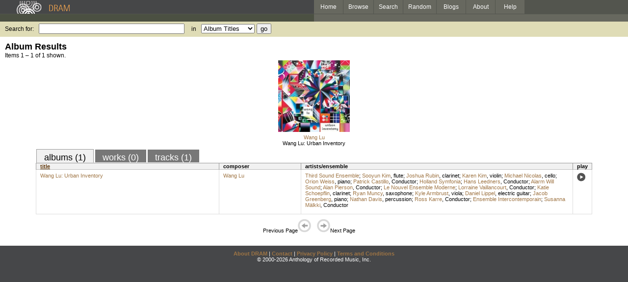

--- FILE ---
content_type: text/html; charset=UTF-8
request_url: https://www.dramonline.org/performers/m-lkki-susanna
body_size: 2780
content:
<!DOCTYPE html PUBLIC 
	"-//W3C//DTD XHTML 1.0 Transitional//EN"
	"http://www.w3.org/TR/xhtml1/DTD/xhtml1-transitional.dtd">
<html xmlns="http://www.w3.org/1999/xhtml" xml:lang="en" lang="en">
<head>
	<title>DRAM: Susanna Mälkki</title>
	<style type="text/css">@import 'https://ds64zzqcnu4aw.cloudfront.net/dram-assets/styles.css';</style>
	<style type="text/css">@import 'https://ds64zzqcnu4aw.cloudfront.net/dram-assets/header-internal.css';</style>
	
	
	<script type="text/javascript" src="https://ds64zzqcnu4aw.cloudfront.net/dram-assets/support.js"></script>

	<script src="//code.jquery.com/jquery-1.4.2.min.js" type="text/javascript"></script>
</head>
<body>

<div id="branding">
	<div id="top-bar">
		<div id="top-logo">
			<a href="https://www.dramonline.org/"><img src="https://ds64zzqcnu4aw.cloudfront.net/dram-assets/images/top_bar_logo.gif" border="0" alt="DRAM"/></a>
		</div>
		<div id="top-links">
			<a href="https://www.dramonline.org"> Home </a>
			<a href="https://www.dramonline.org/performers" rel="nofollow"> Browse </a>
			<a href="https://www.dramonline.org/search" rel="nofollow"> Search </a>
			<a href="https://www.dramonline.org/random" rel="nofollow"> Random </a>
			<a href="https://www.dramonline.org/blog"> Blogs </a>
			<a href="https://www.dramonline.org/page/about"> About </a>
			<a href="https://www.dramonline.org/page/help"> Help </a>
		</div>
	</div>
	<div id="top-user-info-bar">
		<div id="colored-half-bar">&nbsp;</div>
		<div id="top-user-name-slot">
			&nbsp;
		</div>
	</div>
	<div id="top-search">
		<br/>
		<form action="https://www.dramonline.org/search" enctype="application/x-www-form-urlencoded" id="dram-search" method="post" name="dram_search">
<div class="form-item" id="form-item-q"><label class="field-label">Search for:</label><input name="dram-search[q]" size="35" type="text" value="" /></div>
<div class="form-item" id="form-item-t"><label class="field-label">in</label><select name="dram-search[t]"><option value="">Select...</option><option value="album" selected>Album Titles</option><option value="work">Work Titles</option><option value="track">Track Titles</option><option value="composer">Composers</option><option value="performer">Performers</option><option value="ensemble">Ensembles</option><option value="note">Liner Notes</option><option value="page">Documentation</option><option value="blog_entry">Blogs</option><option value="cc">Catalog Code</option></select></div>
<div class="form-item" id="form-item-d"><input name="dram-search[d]" type="hidden" value="0" /></div>
<div class="form-item" id="form-item-o"><input name="dram-search[o]" type="hidden" value="stitle" /></div>
<div class="form-item" id="form-item-page"><input name="dram-search[page]" type="hidden" value="1" /></div>
<div class="form-item" id="form-item-submit"><input name="dram-search[submit]" type="submit" value="go" /></div>
</form>
	</div>
</div>
<div id="content">




<h2>Album Results</h2>

<div class="total-results">Items 1 &ndash; 1 of 1 shown.</div>

<table id="album-art-list" align="center">
<tr>
	<td class="album-art">
		<a href="https://www.dramonline.org/albums/wang-lu-urban-inventory"><img src="//ds64zzqcnu4aw.cloudfront.net/content/collections/new_focus/images/fcr197d.jpg" height="146" border="0"/></a><br/>
<a class="artist-link search-term" href="https://www.dramonline.org/composers/wang-lu">Wang Lu</a>		<br/>
		<a href="https://www.dramonline.org/albums/wang-lu-urban-inventory" class="album-title">Wang Lu: Urban Inventory</a>
	</td>
</tr>
</table>

<div id="browse-tab-spacer">
<a class="type-tab current" href="https://www.dramonline.org/performers/m-lkki-susanna?t=album&o=title&d=0" rel="nofollow">albums (1)</a> <a class="type-tab" href="javascript:void(0);" rel="nofollow">works (0)</a> <a class="type-tab" href="https://www.dramonline.org/performers/m-lkki-susanna?t=track&o=title&d=0" rel="nofollow">tracks (1)</a>
</div>
<table id="search-results" class="dram-table" align="center">
	<tr>
		<th id='title-column'><a class="current-sort" href="https://www.dramonline.org/performers/m-lkki-susanna?t=album&o=title&d=0" rel="nofollow">title</a></th>
		<th id='composer-column'>composer</th>
		<th id='artists-column'>artists/ensemble</th>
		<th id='play-column'>play</th>
	</tr>
	<tr>
		<td>
			<a href="https://www.dramonline.org/albums/wang-lu-urban-inventory">Wang Lu: Urban Inventory</a>
			<span class="subtitle"></span>
		</td>
		<td>
			<nobr>
<a class="artist-link search-term" href="https://www.dramonline.org/composers/wang-lu">Wang Lu</a>			</nobr>
		</td>
		<td>
<a class="artist-link search-term" href="https://www.dramonline.org/ensembles/third-sound-ensemble">Third Sound Ensemble</a>; <a class="artist-link search-term" href="https://www.dramonline.org/performers/kim-sooyun">Sooyun Kim</a>, <a class="instrument-link search-term" href="https://www.dramonline.org/instruments/winds/flute">flute</a>; <a class="artist-link search-term" href="https://www.dramonline.org/performers/rubin-joshua">Joshua Rubin</a>, <a class="instrument-link search-term" href="https://www.dramonline.org/instruments/winds/clarinet">clarinet</a>; <a class="artist-link search-term" href="https://www.dramonline.org/performers/kim-karen">Karen Kim</a>, <a class="instrument-link search-term" href="https://www.dramonline.org/instruments/strings/violin">violin</a>; <a class="artist-link search-term" href="https://www.dramonline.org/performers/nicolas-michael">Michael Nicolas</a>, <a class="instrument-link search-term" href="https://www.dramonline.org/instruments/strings/cello">cello</a>; <a class="artist-link search-term" href="https://www.dramonline.org/performers/weiss-orion">Orion Weiss</a>, <a class="instrument-link search-term" href="https://www.dramonline.org/instruments/keys/piano">piano</a>; <a class="artist-link search-term" href="https://www.dramonline.org/performers/castillo-patrick">Patrick Castillo</a>, <span>Conductor</span>; <a class="artist-link search-term" href="https://www.dramonline.org/ensembles/holland-symfonia">Holland Symfonia</a>; <a class="artist-link search-term" href="https://www.dramonline.org/performers/leedners-hans">Hans Leedners</a>, <span>Conductor</span>; <a class="artist-link search-term" href="https://www.dramonline.org/ensembles/alarm-will-sound">Alarm Will Sound</a>; <a class="artist-link search-term" href="https://www.dramonline.org/performers/pierson-alan">Alan Pierson</a>, <span>Conductor</span>; <a class="artist-link search-term" href="https://www.dramonline.org/ensembles/le-nouvel-ensemble-moderne">Le Nouvel Ensemble Moderne</a>; <a class="artist-link search-term" href="https://www.dramonline.org/performers/vaillancourt-lorraine">Lorraine Vaillancourt</a>, <span>Conductor</span>; <a class="artist-link search-term" href="https://www.dramonline.org/performers/schoepflin-katie">Katie Schoepflin</a>, <a class="instrument-link search-term" href="https://www.dramonline.org/instruments/winds/clarinet">clarinet</a>; <a class="artist-link search-term" href="https://www.dramonline.org/performers/muncy-ryan">Ryan Muncy</a>, <a class="instrument-link search-term" href="https://www.dramonline.org/instruments/winds/saxophone">saxophone</a>; <a class="artist-link search-term" href="https://www.dramonline.org/performers/armbrust-kyle">Kyle Armbrust</a>, <a class="instrument-link search-term" href="https://www.dramonline.org/instruments/strings/viola">viola</a>; <a class="artist-link search-term" href="https://www.dramonline.org/performers/lippel-daniel">Daniel Lippel</a>, <a class="instrument-link search-term" href="https://www.dramonline.org/instruments/strings/electric-guitar">electric guitar</a>; <a class="artist-link search-term" href="https://www.dramonline.org/performers/greenberg-jacob">Jacob Greenberg</a>, <a class="instrument-link search-term" href="https://www.dramonline.org/instruments/keys/piano">piano</a>; <a class="artist-link search-term" href="https://www.dramonline.org/performers/davis-nathan">Nathan Davis</a>, <a class="instrument-link search-term" href="https://www.dramonline.org/instruments/percussion/percussion">percussion</a>; <a class="artist-link search-term" href="https://www.dramonline.org/performers/karre-ross">Ross Karre</a>, <span>Conductor</span>; <a class="artist-link search-term" href="https://www.dramonline.org/ensembles/ensemble-intercontemporain">Ensemble Intercontemporain</a>; <a class="artist-link search-term" href="https://www.dramonline.org/performers/m-lkki-susanna">Susanna Mälkki</a>, <span>Conductor</span>		</td>
		<td>
			<a href="javascript:void(0)" onclick="popupPlayer('https://www.dramonline.org/albums/wang-lu-urban-inventory/player');">
				<img src="https://ds64zzqcnu4aw.cloudfront.net/dram-assets/images/icon_sound.gif" 
					 onmouseover="this.src='https://ds64zzqcnu4aw.cloudfront.net/dram-assets/images/icon_sound_on.gif'"
					 onmouseout="this.src='https://ds64zzqcnu4aw.cloudfront.net/dram-assets/images/icon_sound.gif'" border="0"
					 alt="play"/>
			</a>
		</td>
	</tr>
</table>

<div class="page-guide">Previous Page<img alt="Previous Page" src="https://ds64zzqcnu4aw.cloudfront.net/dram-assets/images/browse_arrow_left_off.gif" />&nbsp;&nbsp;&nbsp;&nbsp;<img alt="Next Page" src="https://ds64zzqcnu4aw.cloudfront.net/dram-assets/images/browse_arrow_right_off.gif" />Next Page</div>

<script type="text/javascript">
var NTPT_PGEXTRA='type=performer&request_ip=3.144.76.218&user_id=0&name=Susanna+M%C3%A4lkki&eventType=browse';
</script>

</div>


<div id='footer'>
<a href="https://www.dramonline.org/page/about">About DRAM</a> |
<a href="https://www.dramonline.org/page/contact">Contact</a> |
<a href="https://www.dramonline.org/page/privacy-policy">Privacy Policy</a> |
<a href="https://www.dramonline.org/page/terms-and-conditions">Terms and Conditions</a>
<br/>
&copy; 2000-2026 Anthology of Recorded Music, Inc.
</div>

<script type="text/javascript">
var gaJsHost = (("https:" == document.location.protocol) ? "https://ssl." : "http://www.");
document.write(unescape("%3Cscript src='" + gaJsHost + "google-analytics.com/ga.js' type='text/javascript'%3E%3C/script%3E"));
</script>
<script type="text/javascript">
var pageTracker = _gat._getTracker("UA-3493189-1");
pageTracker._initData();
pageTracker._trackPageview();
</script>


<!-- BEGIN: Scholarly iQ Page Tag -->
<!-- Copyright 2001-2010, IBM Corporation All rights reserved. -->
<script language="JavaScript" src="//dramtag.scholarlyiq.com/ntpagetag.js"></script>
<noscript>
<img src="//dramtag.scholarlyiq.com /ntpagetag.gif?js=0" height="1" width="1" border="0" hspace="0" vspace="0" alt="">
</noscript>
<!-- END: Scholarly iQ Page Tag -->

<!--
Generated for app-prod-a8411543
-->

</body>
</html>